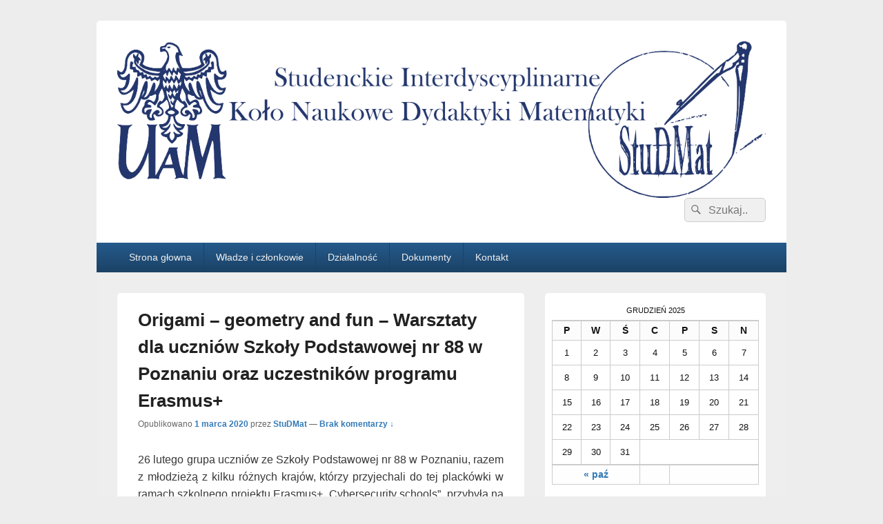

--- FILE ---
content_type: text/html; charset=UTF-8
request_url: https://studmat.wmi.amu.edu.pl/origami-geometry-and-fun-warsztaty-dla-uczniow-szkoly-podstawowej-nr-88-w-poznaniu-oraz-uczestnikow-programu-erasmus/
body_size: 11905
content:
<!DOCTYPE html>
<!--[if IE 6]>
<html id="ie6" lang="pl-PL">
<![endif]-->
<!--[if IE 7]>
<html id="ie7" lang="pl-PL">
<![endif]-->
<!--[if IE 8]>
<html id="ie8" lang="pl-PL">
<![endif]-->
<!--[if !(IE 6) | !(IE 7) | !(IE 8)  ]><!-->
<html lang="pl-PL">
<!--<![endif]-->
<head>
<meta charset="UTF-8" />
<meta name="viewport" content="width=device-width, initial-scale=1">
<link rel="profile" href="http://gmpg.org/xfn/11" />
<link rel="pingback" href="https://studmat.wmi.amu.edu.pl/xmlrpc.php" />
<title>Origami &#8211; geometry and fun &#8211; Warsztaty dla uczniów Szkoły Podstawowej nr 88 w Poznaniu oraz uczestników programu Erasmus+ &#8211; StuDMat</title>
<link rel='dns-prefetch' href='//s.w.org' />
<link rel="alternate" type="application/rss+xml" title="StuDMat &raquo; Kanał z wpisami" href="https://studmat.wmi.amu.edu.pl/feed/" />
<link rel="alternate" type="application/rss+xml" title="StuDMat &raquo; Kanał z komentarzami" href="https://studmat.wmi.amu.edu.pl/comments/feed/" />
<link rel="alternate" type="application/rss+xml" title="StuDMat &raquo; Origami &#8211; geometry and fun &#8211; Warsztaty dla uczniów Szkoły Podstawowej nr 88 w Poznaniu oraz uczestników programu Erasmus+ Kanał z komentarzami" href="https://studmat.wmi.amu.edu.pl/origami-geometry-and-fun-warsztaty-dla-uczniow-szkoly-podstawowej-nr-88-w-poznaniu-oraz-uczestnikow-programu-erasmus/feed/" />
		<script type="text/javascript">
			window._wpemojiSettings = {"baseUrl":"https:\/\/s.w.org\/images\/core\/emoji\/11.2.0\/72x72\/","ext":".png","svgUrl":"https:\/\/s.w.org\/images\/core\/emoji\/11.2.0\/svg\/","svgExt":".svg","source":{"concatemoji":"https:\/\/studmat.wmi.amu.edu.pl\/wp-includes\/js\/wp-emoji-release.min.js?ver=5.1.19"}};
			!function(e,a,t){var n,r,o,i=a.createElement("canvas"),p=i.getContext&&i.getContext("2d");function s(e,t){var a=String.fromCharCode;p.clearRect(0,0,i.width,i.height),p.fillText(a.apply(this,e),0,0);e=i.toDataURL();return p.clearRect(0,0,i.width,i.height),p.fillText(a.apply(this,t),0,0),e===i.toDataURL()}function c(e){var t=a.createElement("script");t.src=e,t.defer=t.type="text/javascript",a.getElementsByTagName("head")[0].appendChild(t)}for(o=Array("flag","emoji"),t.supports={everything:!0,everythingExceptFlag:!0},r=0;r<o.length;r++)t.supports[o[r]]=function(e){if(!p||!p.fillText)return!1;switch(p.textBaseline="top",p.font="600 32px Arial",e){case"flag":return s([55356,56826,55356,56819],[55356,56826,8203,55356,56819])?!1:!s([55356,57332,56128,56423,56128,56418,56128,56421,56128,56430,56128,56423,56128,56447],[55356,57332,8203,56128,56423,8203,56128,56418,8203,56128,56421,8203,56128,56430,8203,56128,56423,8203,56128,56447]);case"emoji":return!s([55358,56760,9792,65039],[55358,56760,8203,9792,65039])}return!1}(o[r]),t.supports.everything=t.supports.everything&&t.supports[o[r]],"flag"!==o[r]&&(t.supports.everythingExceptFlag=t.supports.everythingExceptFlag&&t.supports[o[r]]);t.supports.everythingExceptFlag=t.supports.everythingExceptFlag&&!t.supports.flag,t.DOMReady=!1,t.readyCallback=function(){t.DOMReady=!0},t.supports.everything||(n=function(){t.readyCallback()},a.addEventListener?(a.addEventListener("DOMContentLoaded",n,!1),e.addEventListener("load",n,!1)):(e.attachEvent("onload",n),a.attachEvent("onreadystatechange",function(){"complete"===a.readyState&&t.readyCallback()})),(n=t.source||{}).concatemoji?c(n.concatemoji):n.wpemoji&&n.twemoji&&(c(n.twemoji),c(n.wpemoji)))}(window,document,window._wpemojiSettings);
		</script>
		<style type="text/css">
img.wp-smiley,
img.emoji {
	display: inline !important;
	border: none !important;
	box-shadow: none !important;
	height: 1em !important;
	width: 1em !important;
	margin: 0 .07em !important;
	vertical-align: -0.1em !important;
	background: none !important;
	padding: 0 !important;
}
</style>
	<link rel='stylesheet' id='wp-block-library-css'  href='https://studmat.wmi.amu.edu.pl/wp-includes/css/dist/block-library/style.min.css?ver=5.1.19' type='text/css' media='all' />
<link rel='stylesheet' id='wp-block-library-theme-css'  href='https://studmat.wmi.amu.edu.pl/wp-includes/css/dist/block-library/theme.min.css?ver=5.1.19' type='text/css' media='all' />
<link rel='stylesheet' id='spacexchimp_p005-bootstrap-tooltip-css-css'  href='https://studmat.wmi.amu.edu.pl/wp-content/plugins/social-media-buttons-toolbar/inc/lib/bootstrap-tooltip/bootstrap-tooltip.css?ver=4.72' type='text/css' media='all' />
<link rel='stylesheet' id='spacexchimp_p005-frontend-css-css'  href='https://studmat.wmi.amu.edu.pl/wp-content/plugins/social-media-buttons-toolbar/inc/css/frontend.css?ver=4.72' type='text/css' media='all' />
<style id='spacexchimp_p005-frontend-css-inline-css' type='text/css'>

                    .sxc-follow-buttons {
                        text-align: center !important;
                    }
                    .sxc-follow-buttons .sxc-follow-button,
                    .sxc-follow-buttons .sxc-follow-button a,
                    .sxc-follow-buttons .sxc-follow-button a img {
                        width: 55px !important;
                        height: 55px !important;
                    }
                    .sxc-follow-buttons .sxc-follow-button {
                        margin: 0.5px !important;
                    }
                  
</style>
<link rel='stylesheet' id='genericons-css'  href='https://studmat.wmi.amu.edu.pl/wp-content/themes/catch-box/genericons/genericons.css?ver=3.4.1' type='text/css' media='all' />
<link rel='stylesheet' id='catchbox-style-css'  href='https://studmat.wmi.amu.edu.pl/wp-content/themes/catch-box/style.css?ver=20201227-94759' type='text/css' media='all' />
<link rel='stylesheet' id='catchbox-block-style-css'  href='https://studmat.wmi.amu.edu.pl/wp-content/themes/catch-box/css/blocks.css?ver=1.0' type='text/css' media='all' />
<link rel='stylesheet' id='blue-css'  href='https://studmat.wmi.amu.edu.pl/wp-content/themes/catch-box/colors/blue.css' type='text/css' media='all' />
<link rel='stylesheet' id='dflip-style-css'  href='https://studmat.wmi.amu.edu.pl/wp-content/plugins/3d-flipbook-dflip-lite/assets/css/dflip.min.css?ver=2.3.32' type='text/css' media='all' />
<link rel='stylesheet' id='slb_core-css'  href='https://studmat.wmi.amu.edu.pl/wp-content/plugins/simple-lightbox/client/css/app.css?ver=2.7.0' type='text/css' media='all' />
<link rel='stylesheet' id='__EPYT__style-css'  href='https://studmat.wmi.amu.edu.pl/wp-content/plugins/youtube-embed-plus/styles/ytprefs.min.css?ver=14.2.1.2' type='text/css' media='all' />
<style id='__EPYT__style-inline-css' type='text/css'>

                .epyt-gallery-thumb {
                        width: 33.333%;
                }
                
</style>
<script type='text/javascript' src='https://studmat.wmi.amu.edu.pl/wp-includes/js/jquery/jquery.js?ver=1.12.4'></script>
<script type='text/javascript' src='https://studmat.wmi.amu.edu.pl/wp-includes/js/jquery/jquery-migrate.min.js?ver=1.4.1'></script>
<script type='text/javascript' src='https://studmat.wmi.amu.edu.pl/wp-content/plugins/social-media-buttons-toolbar/inc/lib/bootstrap-tooltip/bootstrap-tooltip.js?ver=4.72'></script>
<script type='text/javascript'>
/* <![CDATA[ */
var screenReaderText = {"expand":"expand child menu","collapse":"collapse child menu"};
/* ]]> */
</script>
<script type='text/javascript' src='https://studmat.wmi.amu.edu.pl/wp-content/themes/catch-box/js/menu.min.js?ver=2.1.1.1'></script>
<script type='text/javascript' src='https://studmat.wmi.amu.edu.pl/wp-content/themes/catch-box/js/html5.min.js?ver=3.7.3'></script>
<script type='text/javascript'>
/* <![CDATA[ */
var _EPYT_ = {"ajaxurl":"https:\/\/studmat.wmi.amu.edu.pl\/wp-admin\/admin-ajax.php","security":"67606a9a90","gallery_scrolloffset":"20","eppathtoscripts":"https:\/\/studmat.wmi.amu.edu.pl\/wp-content\/plugins\/youtube-embed-plus\/scripts\/","eppath":"https:\/\/studmat.wmi.amu.edu.pl\/wp-content\/plugins\/youtube-embed-plus\/","epresponsiveselector":"[\"iframe.__youtube_prefs_widget__\"]","epdovol":"1","version":"14.2.1.2","evselector":"iframe.__youtube_prefs__[src], iframe[src*=\"youtube.com\/embed\/\"], iframe[src*=\"youtube-nocookie.com\/embed\/\"]","ajax_compat":"","maxres_facade":"eager","ytapi_load":"light","pause_others":"","stopMobileBuffer":"1","facade_mode":"","not_live_on_channel":"","vi_active":"","vi_js_posttypes":[]};
/* ]]> */
</script>
<script type='text/javascript' src='https://studmat.wmi.amu.edu.pl/wp-content/plugins/youtube-embed-plus/scripts/ytprefs.min.js?ver=14.2.1.2'></script>
<link rel='https://api.w.org/' href='https://studmat.wmi.amu.edu.pl/wp-json/' />
<link rel="EditURI" type="application/rsd+xml" title="RSD" href="https://studmat.wmi.amu.edu.pl/xmlrpc.php?rsd" />
<link rel="wlwmanifest" type="application/wlwmanifest+xml" href="https://studmat.wmi.amu.edu.pl/wp-includes/wlwmanifest.xml" /> 
<link rel='prev' title='Warsztaty: TIK w edukacji – Tworzenie grafik &#8211; Podsumowanie' href='https://studmat.wmi.amu.edu.pl/warsztaty-tik-w-edukacji-tworzenie-grafik-podsumowanie/' />
<link rel='next' title='IV edycja konkursu Fund_Akcja' href='https://studmat.wmi.amu.edu.pl/iv-edycja-konkursu-fund_akcja/' />
<meta name="generator" content="WordPress 5.1.19" />
<link rel="canonical" href="https://studmat.wmi.amu.edu.pl/origami-geometry-and-fun-warsztaty-dla-uczniow-szkoly-podstawowej-nr-88-w-poznaniu-oraz-uczestnikow-programu-erasmus/" />
<link rel='shortlink' href='https://studmat.wmi.amu.edu.pl/?p=533' />
<link rel="alternate" type="application/json+oembed" href="https://studmat.wmi.amu.edu.pl/wp-json/oembed/1.0/embed?url=https%3A%2F%2Fstudmat.wmi.amu.edu.pl%2Forigami-geometry-and-fun-warsztaty-dla-uczniow-szkoly-podstawowej-nr-88-w-poznaniu-oraz-uczestnikow-programu-erasmus%2F" />
<link rel="alternate" type="text/xml+oembed" href="https://studmat.wmi.amu.edu.pl/wp-json/oembed/1.0/embed?url=https%3A%2F%2Fstudmat.wmi.amu.edu.pl%2Forigami-geometry-and-fun-warsztaty-dla-uczniow-szkoly-podstawowej-nr-88-w-poznaniu-oraz-uczestnikow-programu-erasmus%2F&#038;format=xml" />
	<style>
		/* Link color */
		a,
		#site-title a:focus,
		#site-title a:hover,
		#site-title a:active,
		.entry-title a:hover,
		.entry-title a:focus,
		.entry-title a:active,
		.widget_catchbox_ephemera .comments-link a:hover,
		section.recent-posts .other-recent-posts a[rel="bookmark"]:hover,
		section.recent-posts .other-recent-posts .comments-link a:hover,
		.format-image footer.entry-meta a:hover,
		#site-generator a:hover {
			color: ;
		}
		section.recent-posts .other-recent-posts .comments-link a:hover {
			border-color: ;
		}
	</style>
	<style type="text/css">
			#site-title,
		#site-description {
			position: absolute !important;
			clip: rect(1px 1px 1px 1px); /* IE6, IE7 */
			clip: rect(1px, 1px, 1px, 1px);
		}
		</style>
	<style type="text/css" id="custom-background-css">
body.custom-background { background-color: #ededed; }
</style>
	<link rel="icon" href="https://studmat.wmi.amu.edu.pl/wp-content/uploads/2019/08/cropped-Zrzut-ekranu-2019-08-7-o-14-32x32.png" sizes="32x32" />
<link rel="icon" href="https://studmat.wmi.amu.edu.pl/wp-content/uploads/2019/08/cropped-Zrzut-ekranu-2019-08-7-o-14-192x192.png" sizes="192x192" />
<link rel="apple-touch-icon-precomposed" href="https://studmat.wmi.amu.edu.pl/wp-content/uploads/2019/08/cropped-Zrzut-ekranu-2019-08-7-o-14-180x180.png" />
<meta name="msapplication-TileImage" content="https://studmat.wmi.amu.edu.pl/wp-content/uploads/2019/08/cropped-Zrzut-ekranu-2019-08-7-o-14-270x270.png" />
</head>

<body class="post-template-default single single-post postid-533 single-format-standard custom-background wp-custom-logo wp-embed-responsive single-author right-sidebar one-menu header-image-top">



<div id="page" class="hfeed site">

	<a href="#main" class="skip-link screen-reader-text">Skip to content</a>
	<header id="branding" role="banner">

    	
    	<div id="header-content" class="clearfix">

			<div class="logo-wrap clearfix"><div id="site-logo"><a href="https://studmat.wmi.amu.edu.pl/" class="custom-logo-link" rel="home" itemprop="url"><img width="1239" height="299" src="https://studmat.wmi.amu.edu.pl/wp-content/uploads/2018/08/Naglowek-6.png" class="custom-logo" alt="StuDMat" itemprop="logo" srcset="https://studmat.wmi.amu.edu.pl/wp-content/uploads/2018/08/Naglowek-6.png 1239w, https://studmat.wmi.amu.edu.pl/wp-content/uploads/2018/08/Naglowek-6-300x72.png 300w, https://studmat.wmi.amu.edu.pl/wp-content/uploads/2018/08/Naglowek-6-768x185.png 768w, https://studmat.wmi.amu.edu.pl/wp-content/uploads/2018/08/Naglowek-6-1024x247.png 1024w" sizes="(max-width: 1239px) 100vw, 1239px" /></a></div><!-- #site-logo -->	<div id="hgroup" class="site-details">
					<p id="site-title"><a href="https://studmat.wmi.amu.edu.pl/" rel="home">StuDMat</a></p>
					<p id="site-description">Studenckie Interdyscyplinarne Koło Naukowe Dydaktyki Matematyki Wydziału Matematyki i Informatyki</p>
			
   	</div><!-- #hgroup -->
</div><!-- .logo-wrap -->	<form role="search" method="get" class="searchform" action="https://studmat.wmi.amu.edu.pl/">
		<label>
			<span class="screen-reader-text">Search for:</span>
			<input type="search" class="search-field" placeholder="Szukaj..." value="" name="s" title="Search for:" />
		</label>
		<button type="submit" class="search-submit"><span class="screen-reader-text">Search</span></button>
	</form>

		</div><!-- #header-content -->

    	    <div class="menu-access-wrap mobile-header-menu clearfix">
        <div id="mobile-header-left-menu" class="mobile-menu-anchor primary-menu">
            <a href="#mobile-header-left-nav" id="menu-toggle-primary" class="genericon genericon-menu">
                <span class="mobile-menu-text">Menu</span>
            </a>
        </div><!-- #mobile-header-left-menu -->
            
        
        <div id="site-header-menu-primary" class="site-header-menu">
            <nav id="access" class="main-navigation menu-focus" role="navigation" aria-label="Główne menu">
            
                <h3 class="screen-reader-text">Główne menu</h3>
                <div class="menu-header-container"><ul class="menu"><li id="menu-item-198" class="menu-item menu-item-type-custom menu-item-object-custom menu-item-home menu-item-198"><a href="https://studmat.wmi.amu.edu.pl/">Strona głowna</a></li>
<li id="menu-item-486" class="menu-item menu-item-type-custom menu-item-object-custom menu-item-has-children menu-item-486"><a href="https://studmat.wmi.amu.edu.pl/wladze-i-czlonkowie/obecnyskladkola/">Władze i członkowie</a>
<ul class="sub-menu">
	<li id="menu-item-40" class="menu-item menu-item-type-post_type menu-item-object-page menu-item-40"><a href="https://studmat.wmi.amu.edu.pl/wladze-i-czlonkowie/obecnyskladkola/">Obecny skład Koła</a></li>
	<li id="menu-item-112" class="menu-item menu-item-type-post_type menu-item-object-page menu-item-112"><a href="https://studmat.wmi.amu.edu.pl/wladze-i-czlonkowie/byli-czlonkowie/">Byli członkowie/członkinie</a></li>
</ul>
</li>
<li id="menu-item-33" class="menu-item menu-item-type-post_type menu-item-object-page menu-item-has-children menu-item-33"><a href="https://studmat.wmi.amu.edu.pl/dzialalnosc/">Działalność</a>
<ul class="sub-menu">
	<li id="menu-item-193" class="menu-item menu-item-type-taxonomy menu-item-object-category current-post-ancestor current-menu-parent current-post-parent menu-item-193"><a href="https://studmat.wmi.amu.edu.pl/category/warsztaty/">Warsztaty</a></li>
	<li id="menu-item-864" class="menu-item menu-item-type-taxonomy menu-item-object-category menu-item-864"><a href="https://studmat.wmi.amu.edu.pl/category/zajecia-z-matematyki-dla-maturzystow/">Zajęcia z matematyki dla maturzystów</a></li>
	<li id="menu-item-866" class="menu-item menu-item-type-taxonomy menu-item-object-category menu-item-866"><a href="https://studmat.wmi.amu.edu.pl/category/rozgrzewka-z-matmy/">Rozgrzewka z matmy!</a></li>
	<li id="menu-item-867" class="menu-item menu-item-type-taxonomy menu-item-object-category menu-item-867"><a href="https://studmat.wmi.amu.edu.pl/category/zloz-serce-dla-hospicjum/">Złóż serce dla hospicjum</a></li>
	<li id="menu-item-889" class="menu-item menu-item-type-taxonomy menu-item-object-category menu-item-889"><a href="https://studmat.wmi.amu.edu.pl/category/edukacja-na-miare-xxi-wieku/">Edukacja na miarę XXI wieku</a></li>
	<li id="menu-item-1248" class="menu-item menu-item-type-taxonomy menu-item-object-category menu-item-1248"><a href="https://studmat.wmi.amu.edu.pl/category/nowa-przestrzen-edukacyjna-w-spoleczenstwie-informacyjnym/">Nowa przestrzeń edukacyjna w społeczeństwie informacyjnym</a></li>
</ul>
</li>
<li id="menu-item-878" class="menu-item menu-item-type-post_type menu-item-object-page menu-item-has-children menu-item-878"><a href="https://studmat.wmi.amu.edu.pl/dokumenty/">Dokumenty</a>
<ul class="sub-menu">
	<li id="menu-item-37" class="menu-item menu-item-type-post_type menu-item-object-page menu-item-37"><a href="https://studmat.wmi.amu.edu.pl/dokumenty/deklaracja-czlonkostwa/">Statut | deklaracja członkowska</a></li>
	<li id="menu-item-38" class="menu-item menu-item-type-post_type menu-item-object-page menu-item-38"><a href="https://studmat.wmi.amu.edu.pl/dokumenty/sprawozdania/">Sprawozdania</a></li>
</ul>
</li>
<li id="menu-item-35" class="menu-item menu-item-type-post_type menu-item-object-page menu-item-35"><a href="https://studmat.wmi.amu.edu.pl/kontakt/">Kontakt</a></li>
</ul></div>            </nav><!-- #access -->
        </div><!-- .site-header-menu -->

            </div><!-- .menu-access-wrap -->
    
	</header><!-- #branding -->

	
	
	<div id="main" class="clearfix">

		
		<div id="primary" class="content-area">

			
			<div id="content" role="main">
				
				
<article id="post-533" class="post-533 post type-post status-publish format-standard hentry category-warsztaty tag-erasmus tag-origami tag-poznan tag-szkola-podstawowa tag-warsztaty">
	<header class="entry-header">
		<h1 class="entry-title">Origami &#8211; geometry and fun &#8211; Warsztaty dla uczniów Szkoły Podstawowej nr 88 w Poznaniu oraz uczestników programu Erasmus+</h1>

		            <div class="entry-meta">
                <span class="sep">Opublikowano </span><a href="https://studmat.wmi.amu.edu.pl/origami-geometry-and-fun-warsztaty-dla-uczniow-szkoly-podstawowej-nr-88-w-poznaniu-oraz-uczestnikow-programu-erasmus/" title="12:19" rel="bookmark"><time class="entry-date updated" datetime="2020-03-01T12:19:17+01:00" pubdate>1 marca 2020</time></a><span class="by-author"> <span class="sep"> przez </span> <span class="author vcard"><a class="url fn n" href="https://studmat.wmi.amu.edu.pl/author/studmat/" title="Wszystkie wpisy opublikowane przez StuDMat" rel="author">StuDMat</a></span></span>                                    <span class="sep sep-comment"> &mdash; </span>
                    <span class="comments-link">
                        <a href="https://studmat.wmi.amu.edu.pl/origami-geometry-and-fun-warsztaty-dla-uczniow-szkoly-podstawowej-nr-88-w-poznaniu-oraz-uczestnikow-programu-erasmus/#respond">Brak komentarzy &darr;</a>                    </span>
                            </div><!-- .entry-meta -->
			</header><!-- .entry-header -->

	<div class="entry-content">
		<p align="justify">26 lutego grupa uczniów ze Szkoły Podstawowej nr 88 w Poznaniu, razem z młodzieżą z kilku różnych krajów, którzy przyjechali do tej plackówki w ramach szkolnego projektu Erasmus+ &#8222;Cybersecurity schools&#8221;, przybyła na Wydział Matematyki i Informatyki UAM w Poznaniu. Towarzyszyli im opiekunowie, w tym Pani Klaudia Lach &#8211; absolwentka kierunku Nauczanie Matematyki i Informatyki.</p>
<p align="justify">Na naszym wydziale uczestniczyli oni w warsztatach zatytułowanych <em>Origami &#8211; geometry and fun</em>. Zajęcia te odbyły się w języku angielskim, ze względu na międzynarodowy charakter wydarzenia. Uczestnicy wysłuchali prezentacji na temat geometrii w origami, a także poznali sposoby oznaczania poszczególnych zagięć na schematach. W części praktycznej odbyło się składanie pięciokątów i sześciokątów foremnych, na podstawie wyświetlanych schematów. Uczestnicy dowiedzieli się także, jak z prostokątnej kartki przygotować kartkę w kształcie kwadratu.</p>
<p align="justify">Zarówno uczniowie, jak i opiekunowie byli bardzo zaangażowani i chętni do współpracy. Po części warsztatowej odbyła się wycieczka po WMiI. Uczestnicy odwiedzili m.in. bibliotekę, dziekanaty, laboratoria komputerowe i klub studencki. Dowiedzieli się też wielu ciekawych rzeczy na temat uniwersytetu, a także życia studenckiego. Zajęcia zostały przygotowane i przeprowadzone przez studentki Aleksandrę Polcyn i Martę Brembor.</p>
<div id='gallery-1' class='gallery galleryid-533 gallery-columns-4 gallery-size-thumbnail'><figure class='gallery-item'>
			<div class='gallery-icon landscape'>
				<a href="https://studmat.wmi.amu.edu.pl/origami-geometry-and-fun-warsztaty-dla-uczniow-szkoly-podstawowej-nr-88-w-poznaniu-oraz-uczestnikow-programu-erasmus/26-02-20_2/" data-slb-active="1" data-slb-asset="1244884024" data-slb-internal="542" data-slb-group="533"><img width="150" height="150" src="https://studmat.wmi.amu.edu.pl/wp-content/uploads/2020/03/26.02.20_2-150x150.jpg" class="attachment-thumbnail size-thumbnail" alt="" /></a>
			</div></figure><figure class='gallery-item'>
			<div class='gallery-icon landscape'>
				<a href="https://studmat.wmi.amu.edu.pl/origami-geometry-and-fun-warsztaty-dla-uczniow-szkoly-podstawowej-nr-88-w-poznaniu-oraz-uczestnikow-programu-erasmus/26-02-20_4/" data-slb-active="1" data-slb-asset="155841636" data-slb-internal="544" data-slb-group="533"><img width="150" height="150" src="https://studmat.wmi.amu.edu.pl/wp-content/uploads/2020/03/26.02.20_4-150x150.jpg" class="attachment-thumbnail size-thumbnail" alt="" /></a>
			</div></figure><figure class='gallery-item'>
			<div class='gallery-icon landscape'>
				<a href="https://studmat.wmi.amu.edu.pl/origami-geometry-and-fun-warsztaty-dla-uczniow-szkoly-podstawowej-nr-88-w-poznaniu-oraz-uczestnikow-programu-erasmus/26-02-20_5/" data-slb-active="1" data-slb-asset="2132297744" data-slb-internal="545" data-slb-group="533"><img width="150" height="150" src="https://studmat.wmi.amu.edu.pl/wp-content/uploads/2020/03/26.02.20_5-150x150.jpg" class="attachment-thumbnail size-thumbnail" alt="" /></a>
			</div></figure><figure class='gallery-item'>
			<div class='gallery-icon landscape'>
				<a href="https://studmat.wmi.amu.edu.pl/origami-geometry-and-fun-warsztaty-dla-uczniow-szkoly-podstawowej-nr-88-w-poznaniu-oraz-uczestnikow-programu-erasmus/26-02-20_3/" data-slb-active="1" data-slb-asset="1291960332" data-slb-internal="543" data-slb-group="533"><img width="150" height="150" src="https://studmat.wmi.amu.edu.pl/wp-content/uploads/2020/03/26.02.20_3-150x150.jpg" class="attachment-thumbnail size-thumbnail" alt="" /></a>
			</div></figure><figure class='gallery-item'>
			<div class='gallery-icon landscape'>
				<a href="https://studmat.wmi.amu.edu.pl/origami-geometry-and-fun-warsztaty-dla-uczniow-szkoly-podstawowej-nr-88-w-poznaniu-oraz-uczestnikow-programu-erasmus/26-02-20_7/" data-slb-active="1" data-slb-asset="458884686" data-slb-internal="547" data-slb-group="533"><img width="150" height="150" src="https://studmat.wmi.amu.edu.pl/wp-content/uploads/2020/03/26.02.20_7-150x150.jpg" class="attachment-thumbnail size-thumbnail" alt="" /></a>
			</div></figure><figure class='gallery-item'>
			<div class='gallery-icon landscape'>
				<a href="https://studmat.wmi.amu.edu.pl/origami-geometry-and-fun-warsztaty-dla-uczniow-szkoly-podstawowej-nr-88-w-poznaniu-oraz-uczestnikow-programu-erasmus/26-02-20_1/" data-slb-active="1" data-slb-asset="521172993" data-slb-internal="541" data-slb-group="533"><img width="150" height="150" src="https://studmat.wmi.amu.edu.pl/wp-content/uploads/2020/03/26.02.20_1-150x150.jpg" class="attachment-thumbnail size-thumbnail" alt="" /></a>
			</div></figure><figure class='gallery-item'>
			<div class='gallery-icon landscape'>
				<a href="https://studmat.wmi.amu.edu.pl/origami-geometry-and-fun-warsztaty-dla-uczniow-szkoly-podstawowej-nr-88-w-poznaniu-oraz-uczestnikow-programu-erasmus/26-02-20_6/" data-slb-active="1" data-slb-asset="1284070190" data-slb-internal="546" data-slb-group="533"><img width="150" height="150" src="https://studmat.wmi.amu.edu.pl/wp-content/uploads/2020/03/26.02.20_6-150x150.jpg" class="attachment-thumbnail size-thumbnail" alt="" /></a>
			</div></figure>
		</div>

			</div><!-- .entry-content -->

	<footer class="entry-meta">
		Ten wpis opublikowano w kategorii <a href="https://studmat.wmi.amu.edu.pl/category/warsztaty/" rel="category tag">Warsztaty</a> i otagowano <a href="https://studmat.wmi.amu.edu.pl/tag/erasmus/" rel="tag">Erasmus+</a>,<a href="https://studmat.wmi.amu.edu.pl/tag/origami/" rel="tag">Origami</a>,<a href="https://studmat.wmi.amu.edu.pl/tag/poznan/" rel="tag">Poznań</a>,<a href="https://studmat.wmi.amu.edu.pl/tag/szkola-podstawowa/" rel="tag">Szkoła Podstawowa</a>,<a href="https://studmat.wmi.amu.edu.pl/tag/warsztaty/" rel="tag">Warsztaty</a> przez <a href="https://studmat.wmi.amu.edu.pl/author/studmat/">StuDMat</a>. Dodaj zakładkę do <a href="https://studmat.wmi.amu.edu.pl/origami-geometry-and-fun-warsztaty-dla-uczniow-szkoly-podstawowej-nr-88-w-poznaniu-oraz-uczestnikow-programu-erasmus/" title="Odnośnik do Origami &#8211; geometry and fun &#8211; Warsztaty dla uczniów Szkoły Podstawowej nr 88 w Poznaniu oraz uczestników programu Erasmus+" rel="bookmark">bezpośredniego odnośnika</a>.		
		
	</footer><!-- .entry-meta -->
</article><!-- #post-533 -->

	<div id="comments">
	
	
	
		<div id="respond" class="comment-respond">
		<h2 id="reply-title" class="comment-reply-title">Dodaj komentarz <small><a rel="nofollow" id="cancel-comment-reply-link" href="/origami-geometry-and-fun-warsztaty-dla-uczniow-szkoly-podstawowej-nr-88-w-poznaniu-oraz-uczestnikow-programu-erasmus/#respond" style="display:none;">Anuluj pisanie odpowiedzi</a></small></h2>			<form action="https://studmat.wmi.amu.edu.pl/wp-comments-post.php" method="post" id="commentform" class="comment-form" novalidate>
				<p class="comment-notes"><span id="email-notes">Twój adres e-mail nie zostanie opublikowany.</span> Wymagane pola są oznaczone <span class="required">*</span></p><p class="comment-form-comment"><label for="comment">Komentarz</label> <textarea id="comment" name="comment" cols="45" rows="8" maxlength="65525" required="required"></textarea></p><p class="comment-form-author"><label for="author">Podpis</label> <span class="required">*</span><input id="author" name="author" type="text" value="" size="30" aria-required='true' /></p>
<p class="comment-form-email"><label for="email">Email</label> <span class="required">*</span><input id="email" name="email" type="text" value="" size="30" aria-required='true' /></p>
<p class="comment-form-url"><label for="url">Witryna internetowa</label> <input id="url" name="url" type="url" value="" size="30" maxlength="200" /></p>
<p class="comment-form-cookies-consent"><input id="wp-comment-cookies-consent" name="wp-comment-cookies-consent" type="checkbox" value="yes" /><label for="wp-comment-cookies-consent">Zapisz moje dane, adres e-mail i witrynę w przeglądarce aby wypełnić dane podczas pisania kolejnych komentarzy.</label></p>
<p class="form-submit"><input name="submit" type="submit" id="submit" class="submit" value="Opublikuj komentarz" /> <input type='hidden' name='comment_post_ID' value='533' id='comment_post_ID' />
<input type='hidden' name='comment_parent' id='comment_parent' value='0' />
</p>			</form>
			</div><!-- #respond -->
	
</div><!-- #comments -->
	<nav class="navigation post-navigation" role="navigation">
		<h2 class="screen-reader-text">Nawigacja wpisu</h2>
		<div class="nav-links"><div class="nav-previous"><a href="https://studmat.wmi.amu.edu.pl/warsztaty-tik-w-edukacji-tworzenie-grafik-podsumowanie/" rel="prev"><span class="meta-nav" aria-hidden="true"><span class="nav-icon">&larr;</span> Previous</span> <span class="screen-reader-text">Previous post:</span> <span class="post-title">Warsztaty: TIK w edukacji – Tworzenie grafik &#8211; Podsumowanie</span></a></div><div class="nav-next"><a href="https://studmat.wmi.amu.edu.pl/iv-edycja-konkursu-fund_akcja/" rel="next"><span class="meta-nav" aria-hidden="true">Next <span class="nav-icon">&rarr;</span></span> <span class="screen-reader-text">Next post:</span> <span class="post-title">IV edycja konkursu Fund_Akcja</span></a></div></div>
	</nav>
		</div><!-- #content -->
        
		            
	</div><!-- #primary -->
    
	    


		<aside id="secondary" class="sidebar widget-area" role="complementary">
			<h2 class="screen-reader-text">Primary Sidebar Widget Area</h2>
			<section id="calendar-4" class="widget widget_calendar"><div id="calendar_wrap" class="calendar_wrap"><table id="wp-calendar">
	<caption>grudzień 2025</caption>
	<thead>
	<tr>
		<th scope="col" title="poniedziałek">P</th>
		<th scope="col" title="wtorek">W</th>
		<th scope="col" title="środa">Ś</th>
		<th scope="col" title="czwartek">C</th>
		<th scope="col" title="piątek">P</th>
		<th scope="col" title="sobota">S</th>
		<th scope="col" title="niedziela">N</th>
	</tr>
	</thead>

	<tfoot>
	<tr>
		<td colspan="3" id="prev"><a href="https://studmat.wmi.amu.edu.pl/2025/10/">&laquo; paź</a></td>
		<td class="pad">&nbsp;</td>
		<td colspan="3" id="next" class="pad">&nbsp;</td>
	</tr>
	</tfoot>

	<tbody>
	<tr><td>1</td><td>2</td><td>3</td><td>4</td><td>5</td><td>6</td><td>7</td>
	</tr>
	<tr>
		<td>8</td><td>9</td><td>10</td><td id="today">11</td><td>12</td><td>13</td><td>14</td>
	</tr>
	<tr>
		<td>15</td><td>16</td><td>17</td><td>18</td><td>19</td><td>20</td><td>21</td>
	</tr>
	<tr>
		<td>22</td><td>23</td><td>24</td><td>25</td><td>26</td><td>27</td><td>28</td>
	</tr>
	<tr>
		<td>29</td><td>30</td><td>31</td>
		<td class="pad" colspan="4">&nbsp;</td>
	</tr>
	</tbody>
	</table></div></section><section id="text-2" class="widget widget_text">			<div class="textwidget"><p><code>
<ul class="sxc-follow-buttons">
<li class="sxc-follow-button">
                                    <a
                                        href="https://www.facebook.com/studmat/"
                                        
                                        title="Facebook"
                                        target="_blank"
                                    >
                                        <img
                                            src="https://studmat.wmi.amu.edu.pl/wp-content/plugins/social-media-buttons-toolbar/inc/img/social-media-icons/facebook.png"
                                            alt="Facebook"
                                        />
                                    </a>
                              </li>
<li class="sxc-follow-button">
                                    <a
                                        href="https://www.instagram.com/studmat_wmi/"
                                        
                                        title="Instagram"
                                        target="_blank"
                                    >
                                        <img
                                            src="https://studmat.wmi.amu.edu.pl/wp-content/plugins/social-media-buttons-toolbar/inc/img/social-media-icons/instagram.png"
                                            alt="Instagram"
                                        />
                                    </a>
                              </li>
<li class="sxc-follow-button">
                                    <a
                                        href="https://www.youtube.com/channel/UCffa5ZnAsIjDA272x8QdxhQ"
                                        
                                        title="YouTube"
                                        target="_blank"
                                    >
                                        <img
                                            src="https://studmat.wmi.amu.edu.pl/wp-content/plugins/social-media-buttons-toolbar/inc/img/social-media-icons/youtube.png"
                                            alt="YouTube"
                                        />
                                    </a>
                              </li>
</ul>
</code></p>
</div>
		</section>		</aside><!-- #secondary .widget-area -->

	</div><!-- #main -->

	
	<footer id="colophon" role="contentinfo">
		
        <div id="site-generator" class="clearfix">

            
			<nav class="social-profile" role="navigation" aria-label="Footer Social Links Menu">
 		 		<ul><li class="facebook"><a href="https://www.facebook.com/studmat/"><span class="screen-reader-text">Facebook</span></a></li><li class="instagram"><a href="https://www.instagram.com/studmat_wmi/"><span class="screen-reader-text">Instagram</span></a></li>
				</ul>
			</nav><!-- .social-profile --><div class="copyright">Copyright &copy; 2025 <a href="https://studmat.wmi.amu.edu.pl/" title="StuDMat" ><span>StuDMat</span></a>. All Rights Reserved. </div><div class="powered"><span class="theme-name">Theme: Catch Box by </span><span class="theme-author"><a href="https://catchthemes.com/" title="Catch Themes">Catch Themes</a></span></div>
        </div> <!-- #site-generator -->

	</footer><!-- #colophon -->

</div><!-- #page -->

<a href="#branding" id="scrollup"><span class="screen-reader-text">Scroll Up</span></a>
<script type='text/javascript' src='https://studmat.wmi.amu.edu.pl/wp-content/themes/catch-box/js/skip-link-focus-fix.js?ver=20151112'></script>
<script type='text/javascript' src='https://studmat.wmi.amu.edu.pl/wp-includes/js/comment-reply.min.js?ver=5.1.19'></script>
<script type='text/javascript' src='https://studmat.wmi.amu.edu.pl/wp-content/themes/catch-box/js/catchbox-scrollup.min.js?ver=20072014'></script>
<script type='text/javascript' src='https://studmat.wmi.amu.edu.pl/wp-content/plugins/3d-flipbook-dflip-lite/assets/js/dflip.min.js?ver=2.3.32'></script>
<script type='text/javascript' src='https://studmat.wmi.amu.edu.pl/wp-content/plugins/youtube-embed-plus/scripts/fitvids.min.js?ver=14.2.1.2'></script>
<script type='text/javascript' src='https://studmat.wmi.amu.edu.pl/wp-includes/js/wp-embed.min.js?ver=5.1.19'></script>
<script type='text/javascript' src='https://studmat.wmi.amu.edu.pl/wp-content/plugins/simple-lightbox/client/js/prod/lib.core.js?ver=2.7.0'></script>
<script type='text/javascript' src='https://studmat.wmi.amu.edu.pl/wp-content/plugins/simple-lightbox/client/js/prod/lib.view.js?ver=2.7.0'></script>
<script type='text/javascript' src='https://studmat.wmi.amu.edu.pl/wp-content/plugins/simple-lightbox/themes/baseline/js/prod/client.js?ver=2.7.0'></script>
<script type='text/javascript' src='https://studmat.wmi.amu.edu.pl/wp-content/plugins/simple-lightbox/themes/default/js/prod/client.js?ver=2.7.0'></script>
<script type='text/javascript' src='https://studmat.wmi.amu.edu.pl/wp-content/plugins/simple-lightbox/template-tags/item/js/prod/tag.item.js?ver=2.7.0'></script>
<script type='text/javascript' src='https://studmat.wmi.amu.edu.pl/wp-content/plugins/simple-lightbox/template-tags/ui/js/prod/tag.ui.js?ver=2.7.0'></script>
<script type='text/javascript' src='https://studmat.wmi.amu.edu.pl/wp-content/plugins/simple-lightbox/content-handlers/image/js/prod/handler.image.js?ver=2.7.0'></script>
<script data-cfasync="false"> var dFlipLocation = "https://studmat.wmi.amu.edu.pl/wp-content/plugins/3d-flipbook-dflip-lite/assets/"; var dFlipWPGlobal = {"text":{"toggleSound":"Turn on\/off Sound","toggleThumbnails":"Toggle Thumbnails","toggleOutline":"Toggle Outline\/Bookmark","previousPage":"Previous Page","nextPage":"Next Page","toggleFullscreen":"Toggle Fullscreen","zoomIn":"Zoom In","zoomOut":"Zoom Out","toggleHelp":"Toggle Help","singlePageMode":"Single Page Mode","doublePageMode":"Double Page Mode","downloadPDFFile":"Download PDF File","gotoFirstPage":"Goto First Page","gotoLastPage":"Goto Last Page","share":"Share","mailSubject":"I wanted you to see this FlipBook","mailBody":"Check out this site {{url}}","loading":"DearFlip: Loading "},"viewerType":"flipbook","moreControls":"download,pageMode,startPage,endPage,sound","hideControls":"","scrollWheel":"false","backgroundColor":"#777","backgroundImage":"","height":"auto","paddingLeft":"20","paddingRight":"20","controlsPosition":"bottom","duration":800,"soundEnable":"true","enableDownload":"true","showSearchControl":"false","showPrintControl":"false","enableAnnotation":false,"enableAnalytics":"false","webgl":"true","hard":"none","maxTextureSize":"1600","rangeChunkSize":"524288","zoomRatio":1.5,"stiffness":3,"pageMode":"0","singlePageMode":"0","pageSize":"0","autoPlay":"false","autoPlayDuration":5000,"autoPlayStart":"false","linkTarget":"2","sharePrefix":"flipbook-"};</script><script type="text/javascript" id="slb_footer">/* <![CDATA[ */if ( !!window.jQuery ) {(function($){$(document).ready(function(){if ( !!window.SLB && SLB.has_child('View.init') ) { SLB.View.init({"ui_autofit":true,"ui_animate":true,"slideshow_autostart":true,"slideshow_duration":"6","group_loop":true,"ui_overlay_opacity":"0.8","ui_title_default":false,"theme_default":"slb_default","ui_labels":{"loading":"Loading","close":"Close","nav_next":"Next","nav_prev":"Previous","slideshow_start":"Start slideshow","slideshow_stop":"Stop slideshow","group_status":"Item %current% of %total%"}}); }
if ( !!window.SLB && SLB.has_child('View.assets') ) { {$.extend(SLB.View.assets, {"1244884024":{"id":542,"type":"image","source":"https:\/\/studmat.wmi.amu.edu.pl\/wp-content\/uploads\/2020\/03\/26.02.20_2.jpg","internal":true,"sizes":{"thumbnail":{"file":"26.02.20_2-150x150.jpg","width":150,"height":150,"mime-type":"image\/jpeg"},"medium":{"file":"26.02.20_2-300x169.jpg","width":300,"height":169,"mime-type":"image\/jpeg"},"medium_large":{"file":"26.02.20_2-768x432.jpg","width":768,"height":432,"mime-type":"image\/jpeg"},"large":{"file":"26.02.20_2-1024x576.jpg","width":1024,"height":576,"mime-type":"image\/jpeg"},"featured-slider-larger":{"file":"26.02.20_2-980x400.jpg","width":980,"height":400,"mime-type":"image\/jpeg"},"featured-slider":{"file":"26.02.20_2-640x318.jpg","width":640,"height":318,"mime-type":"image\/jpeg"},"original":{"file":"2020\/03\/26.02.20_2.jpg","width":4128,"height":2322}},"image_meta":{"aperture":"1.9","credit":"","camera":"SM-J415FN","caption":"","created_timestamp":"1582715544","copyright":"","focal_length":"3.6","iso":"200","shutter_speed":"0.03030303030303","title":"","orientation":"1","keywords":[]},"description":"","title":"Origami \u2013 geometry and fun","caption":""},"155841636":{"id":544,"type":"image","source":"https:\/\/studmat.wmi.amu.edu.pl\/wp-content\/uploads\/2020\/03\/26.02.20_4.jpg","internal":true,"sizes":{"thumbnail":{"file":"26.02.20_4-150x150.jpg","width":150,"height":150,"mime-type":"image\/jpeg"},"medium":{"file":"26.02.20_4-300x169.jpg","width":300,"height":169,"mime-type":"image\/jpeg"},"medium_large":{"file":"26.02.20_4-768x432.jpg","width":768,"height":432,"mime-type":"image\/jpeg"},"large":{"file":"26.02.20_4-1024x576.jpg","width":1024,"height":576,"mime-type":"image\/jpeg"},"featured-slider-larger":{"file":"26.02.20_4-980x400.jpg","width":980,"height":400,"mime-type":"image\/jpeg"},"featured-slider":{"file":"26.02.20_4-640x318.jpg","width":640,"height":318,"mime-type":"image\/jpeg"},"original":{"file":"2020\/03\/26.02.20_4.jpg","width":4128,"height":2322}},"image_meta":{"aperture":"1.9","credit":"","camera":"SM-J415FN","caption":"","created_timestamp":"1582714707","copyright":"","focal_length":"3.6","iso":"200","shutter_speed":"0.02","title":"","orientation":"1","keywords":[]},"description":"","title":"Origami \u2013 geometry and fun","caption":""},"2132297744":{"id":545,"type":"image","source":"https:\/\/studmat.wmi.amu.edu.pl\/wp-content\/uploads\/2020\/03\/26.02.20_5.jpg","internal":true,"sizes":{"thumbnail":{"file":"26.02.20_5-150x150.jpg","width":150,"height":150,"mime-type":"image\/jpeg"},"medium":{"file":"26.02.20_5-300x169.jpg","width":300,"height":169,"mime-type":"image\/jpeg"},"medium_large":{"file":"26.02.20_5-768x432.jpg","width":768,"height":432,"mime-type":"image\/jpeg"},"large":{"file":"26.02.20_5-1024x576.jpg","width":1024,"height":576,"mime-type":"image\/jpeg"},"featured-slider-larger":{"file":"26.02.20_5-980x400.jpg","width":980,"height":400,"mime-type":"image\/jpeg"},"featured-slider":{"file":"26.02.20_5-640x318.jpg","width":640,"height":318,"mime-type":"image\/jpeg"},"original":{"file":"2020\/03\/26.02.20_5.jpg","width":4128,"height":2322}},"image_meta":{"aperture":"1.9","credit":"","camera":"SM-J415FN","caption":"","created_timestamp":"1582714621","copyright":"","focal_length":"3.6","iso":"100","shutter_speed":"0.02","title":"","orientation":"1","keywords":[]},"description":"","title":"Origami \u2013 geometry and fun","caption":""},"1291960332":{"id":543,"type":"image","source":"https:\/\/studmat.wmi.amu.edu.pl\/wp-content\/uploads\/2020\/03\/26.02.20_3.jpg","internal":true,"sizes":{"thumbnail":{"file":"26.02.20_3-150x150.jpg","width":150,"height":150,"mime-type":"image\/jpeg"},"medium":{"file":"26.02.20_3-300x169.jpg","width":300,"height":169,"mime-type":"image\/jpeg"},"medium_large":{"file":"26.02.20_3-768x432.jpg","width":768,"height":432,"mime-type":"image\/jpeg"},"large":{"file":"26.02.20_3-1024x576.jpg","width":1024,"height":576,"mime-type":"image\/jpeg"},"featured-slider-larger":{"file":"26.02.20_3-980x400.jpg","width":980,"height":400,"mime-type":"image\/jpeg"},"featured-slider":{"file":"26.02.20_3-640x318.jpg","width":640,"height":318,"mime-type":"image\/jpeg"},"original":{"file":"2020\/03\/26.02.20_3.jpg","width":4128,"height":2322}},"image_meta":{"aperture":"1.9","credit":"","camera":"SM-J415FN","caption":"","created_timestamp":"1582715103","copyright":"","focal_length":"3.6","iso":"250","shutter_speed":"0.04","title":"","orientation":"1","keywords":[]},"description":"","title":"Origami \u2013 geometry and fun","caption":""},"458884686":{"id":547,"type":"image","source":"https:\/\/studmat.wmi.amu.edu.pl\/wp-content\/uploads\/2020\/03\/26.02.20_7.jpg","internal":true,"sizes":{"thumbnail":{"file":"26.02.20_7-150x150.jpg","width":150,"height":150,"mime-type":"image\/jpeg"},"medium":{"file":"26.02.20_7-300x169.jpg","width":300,"height":169,"mime-type":"image\/jpeg"},"medium_large":{"file":"26.02.20_7-768x432.jpg","width":768,"height":432,"mime-type":"image\/jpeg"},"large":{"file":"26.02.20_7-1024x576.jpg","width":1024,"height":576,"mime-type":"image\/jpeg"},"featured-slider-larger":{"file":"26.02.20_7-980x400.jpg","width":980,"height":400,"mime-type":"image\/jpeg"},"featured-slider":{"file":"26.02.20_7-640x318.jpg","width":640,"height":318,"mime-type":"image\/jpeg"},"original":{"file":"2020\/03\/26.02.20_7.jpg","width":4128,"height":2322}},"image_meta":{"aperture":"1.9","credit":"","camera":"SM-J415FN","caption":"","created_timestamp":"1582714178","copyright":"","focal_length":"3.6","iso":"160","shutter_speed":"0.03030303030303","title":"","orientation":"1","keywords":[]},"description":"","title":"Origami \u2013 geometry and fun","caption":""},"521172993":{"id":541,"type":"image","source":"https:\/\/studmat.wmi.amu.edu.pl\/wp-content\/uploads\/2020\/03\/26.02.20_1.jpg","internal":true,"sizes":{"thumbnail":{"file":"26.02.20_1-150x150.jpg","width":150,"height":150,"mime-type":"image\/jpeg"},"medium":{"file":"26.02.20_1-300x169.jpg","width":300,"height":169,"mime-type":"image\/jpeg"},"medium_large":{"file":"26.02.20_1-768x432.jpg","width":768,"height":432,"mime-type":"image\/jpeg"},"large":{"file":"26.02.20_1-1024x576.jpg","width":1024,"height":576,"mime-type":"image\/jpeg"},"featured-slider-larger":{"file":"26.02.20_1-980x400.jpg","width":980,"height":400,"mime-type":"image\/jpeg"},"featured-slider":{"file":"26.02.20_1-640x318.jpg","width":640,"height":318,"mime-type":"image\/jpeg"},"original":{"file":"2020\/03\/26.02.20_1.jpg","width":4128,"height":2322}},"image_meta":{"aperture":"1.9","credit":"","camera":"SM-J415FN","caption":"","created_timestamp":"1582716012","copyright":"","focal_length":"3.6","iso":"40","shutter_speed":"0.01","title":"","orientation":"1","keywords":[]},"description":"","title":"Origami \u2013 geometry and fun","caption":""},"1284070190":{"id":546,"type":"image","source":"https:\/\/studmat.wmi.amu.edu.pl\/wp-content\/uploads\/2020\/03\/26.02.20_6.jpg","internal":true,"sizes":{"thumbnail":{"file":"26.02.20_6-150x150.jpg","width":150,"height":150,"mime-type":"image\/jpeg"},"medium":{"file":"26.02.20_6-300x169.jpg","width":300,"height":169,"mime-type":"image\/jpeg"},"medium_large":{"file":"26.02.20_6-768x432.jpg","width":768,"height":432,"mime-type":"image\/jpeg"},"large":{"file":"26.02.20_6-1024x576.jpg","width":1024,"height":576,"mime-type":"image\/jpeg"},"featured-slider-larger":{"file":"26.02.20_6-980x400.jpg","width":980,"height":400,"mime-type":"image\/jpeg"},"featured-slider":{"file":"26.02.20_6-640x318.jpg","width":640,"height":318,"mime-type":"image\/jpeg"},"original":{"file":"2020\/03\/26.02.20_6.jpg","width":4128,"height":2322}},"image_meta":{"aperture":"1.9","credit":"","camera":"SM-J415FN","caption":"","created_timestamp":"1582714198","copyright":"","focal_length":"3.6","iso":"200","shutter_speed":"0.03030303030303","title":"","orientation":"1","keywords":[]},"description":"","title":"Origami \u2013 geometry and fun","caption":""}});} }
/* THM */
if ( !!window.SLB && SLB.has_child('View.extend_theme') ) { SLB.View.extend_theme('slb_baseline',{"name":"Baseline","parent":"","styles":[{"handle":"base","uri":"https:\/\/studmat.wmi.amu.edu.pl\/wp-content\/plugins\/simple-lightbox\/themes\/baseline\/css\/style.css","deps":[]}],"layout_raw":"<div class=\"slb_container\"><div class=\"slb_content\">{{item.content}}<div class=\"slb_nav\"><span class=\"slb_prev\">{{ui.nav_prev}}<\/span><span class=\"slb_next\">{{ui.nav_next}}<\/span><\/div><div class=\"slb_controls\"><span class=\"slb_close\">{{ui.close}}<\/span><span class=\"slb_slideshow\">{{ui.slideshow_control}}<\/span><\/div><div class=\"slb_loading\">{{ui.loading}}<\/div><\/div><div class=\"slb_details\"><div class=\"inner\"><div class=\"slb_data\"><div class=\"slb_data_content\"><span class=\"slb_data_title\">{{item.title}}<\/span><span class=\"slb_group_status\">{{ui.group_status}}<\/span><div class=\"slb_data_desc\">{{item.description}}<\/div><\/div><\/div><div class=\"slb_nav\"><span class=\"slb_prev\">{{ui.nav_prev}}<\/span><span class=\"slb_next\">{{ui.nav_next}}<\/span><\/div><\/div><\/div><\/div>"}); }if ( !!window.SLB && SLB.has_child('View.extend_theme') ) { SLB.View.extend_theme('slb_default',{"name":"Default (Light)","parent":"slb_baseline","styles":[{"handle":"base","uri":"https:\/\/studmat.wmi.amu.edu.pl\/wp-content\/plugins\/simple-lightbox\/themes\/default\/css\/style.css","deps":[]}]}); }})})(jQuery);}/* ]]> */</script>
<script type="text/javascript" id="slb_context">/* <![CDATA[ */if ( !!window.jQuery ) {(function($){$(document).ready(function(){if ( !!window.SLB ) { {$.extend(SLB, {"context":["public","user_guest"]});} }})})(jQuery);}/* ]]> */</script>

</body>
</html>
